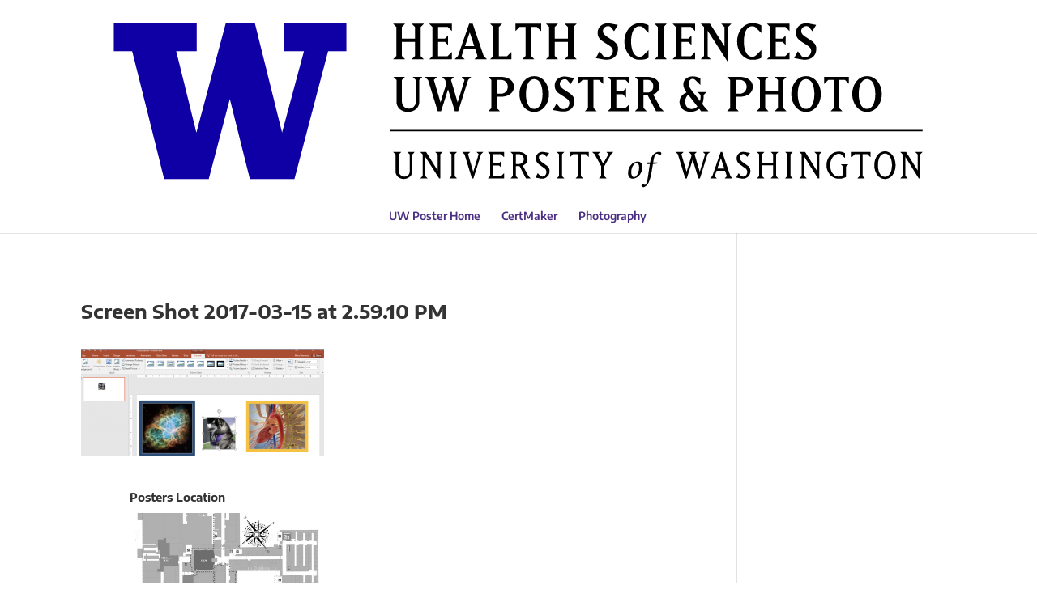

--- FILE ---
content_type: text/plain
request_url: https://www.google-analytics.com/j/collect?v=1&_v=j102&a=1901717036&t=pageview&_s=1&dl=https%3A%2F%2Fposters.hsa.washington.edu%2Fpowerpoint-poster-guide%2Fscreen-shot-2017-03-15-at-2-59-10-pm%2F&ul=en-us%40posix&dt=Screen%20Shot%202017-03-15%20at%202.59.10%20PM%20%7C%20UW%20Poster&sr=1280x720&vp=1280x720&_u=IEBAAEABAAAAACAAI~&jid=1649097296&gjid=87412524&cid=1488575255.1769967016&tid=UA-73098152-1&_gid=1069213332.1769967016&_r=1&_slc=1&z=191799366
body_size: -454
content:
2,cG-5Y8EZ8K4CG